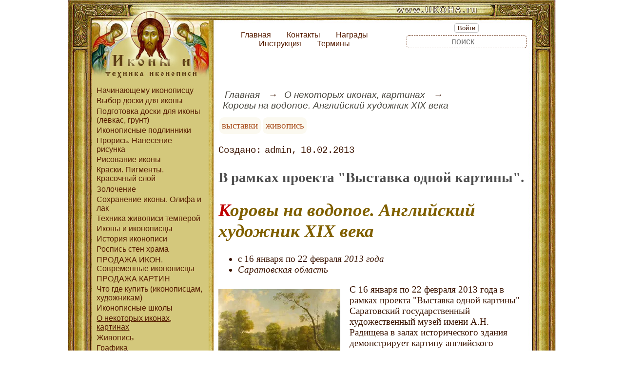

--- FILE ---
content_type: text/html; charset=utf-8
request_url: https://www.ukoha.ru/article/iko/Cows_on_a_watering_place_The_English_artist
body_size: 11693
content:
<!DOCTYPE html><html lang="ru"><head><title>Коровы на водопое. Английский художник XIX века</title><base href="/"><meta charSet="utf-8"><meta name="referrer" content="always"><meta name="viewport" content="width=device-width, initial-scale=1.0"><meta name="keywords" content="выставки, живопись, английская живопись"><meta name="description" content="С 16 января по 22 февраля 2013 года в рамках проекта &quot;Выставка одной картины&quot; Саратовский государственный художественный музей имени А.Н. Радищева в залах исторического здания демонстрирует картину английского художника последней четверти XIX века. &quot;Коровы на водопое&quot;.Музейный проект &quot;Выставка одной картины&quot;, открывшийся в 2012 году, в течение всего времени пользовался огромной популярностью среди посетителей. Поэтому проект продолжает свою работу и в 2013 году, что даёт уникальную возможность познакомиться с произведениями искусства, десятилетиями не покидавшими запасник."><link rel="canonical" href="https://www.ukoha.ru/article/iko/Cows_on_a_watering_place_The_English_artist"><link rel="shortcut icon" href="favicon.ico"><link rel="apple-touch-icon" href="/icons/apple-touch-icon-76x76.png" sizes="76x76"><link rel="apple-touch-icon" href="/icons/apple-touch-icon-152x152.png" sizes="152x152"><meta property="og:site_name" content="Иконопись, живопись и графика на ukoha.ru"><meta property="og:type" content="article"><meta property="og:title" content="Коровы на водопое. Английский художник XIX века"><meta property="og:description" content="С 16 января по 22 февраля 2013 года в рамках проекта &quot;Выставка одной картины&quot; Саратовский государственный художественный музей имени А.Н. Радищева в залах исторического здания демонстрирует картину английского художника последней четверти XIX века. &quot;Коровы на водопое&quot;.Музейный проект &quot;Выставка одной картины&quot;, открывшийся в 2012 году, в течение всего времени пользовался огромной популярностью среди посетителей. Поэтому проект продолжает свою работу и в 2013 году, что даёт уникальную возможность познакомиться с произведениями искусства, десятилетиями не покидавшими запасник."><meta property="og:url" content="https://www.ukoha.ru/article/iko/Cows_on_a_watering_place_The_English_artist"><meta property="og:image" content="https://www.ukoha.ru/file/0001/600/0864.jpg"><link rel="image_src" href="https://www.ukoha.ru/file/0001/600/0864.jpg"><link rel="modulepreload" href="/site/app-ebe0acf7ef3e2ab1ed2a3ea7a010f606734f470425306b99632aa550e3429800.js"><script type="module" src="/site/app-ebe0acf7ef3e2ab1ed2a3ea7a010f606734f470425306b99632aa550e3429800.js"></script><style>.block-labels__container{margin:.5em 0;padding:0}.block-labels__item{display:inline-block;margin:.2em .1em;padding:.3em;background-color:#fbf9f0;border-radius:.5em}.bread-crumb__container{display:block}.bread-crumb__items{display:block;margin:.5em 0;padding:0;font-style:italic}.bread-crumb__item{display:inline;margin:0 .2em}.bread-crumb__item:not(:first-of-type):before{content:"→";display:inline;margin-right:.2em}.bread-crumb__item a{color:#49473f;text-decoration:none}.bread-crumb__item a:hover{text-decoration:underline}.block-published__container{font-family:"Courier New",Courier,monospace;overflow-y:hidden}.block-published__author{display:inline-block;margin:0 .4em}.block-published__author::after{display:inline-block;content:","}.block-published__created::before{display:inline-block;content:"Создано:"}.block-published__published::before{display:inline-block;content:"Переиздано: "}.block-published__modified::before{display:inline-block;content:"Последняя редакция: ";white-space:pre}.block-published__views{display:inline-block}.block-published__views::before{content:". Просмотров: " attr(data-count)}.block-published__views:not(.visible){display:none}.content-footer__container{border-radius:1em;padding:.8em .5em;clear:both;background-color:var(--content-footer)}.block-author__container{text-align:right;margin-left:1em;font-style:italic}.block-author__container time:after{display:inline-block;content:", ";white-space:pre}.notification-item__container{position:fixed;opacity:0;display:flex;align-items:center;border-radius:.3em;background-color:#f2f2f2;color:#444;font-family:"Merriweather Sans","HelveticaNeue","Helvetica Neue",Helvetica,Arial,sans-serif;overflow:hidden;animation:notification 2.5s linear;pointer-events:none;user-select:none}.notification-item__container.right{transform:translateX(-100%);white-space:nowrap}.notification-item__container.info{box-shadow:0 0 .3em #17a2b8}.notification-item__container.info .notification-item__icon::before{content:"i";background-color:#17a2b8}.notification-item__container.info .notification-item__text{border-left-color:#17a2b8}.notification-item__container.error{box-shadow:0 0 .3em #dc3545}.notification-item__container.error .notification-item__icon::before{content:"!";background-color:#dc3545}.notification-item__container.error .notification-item__text{border-left-color:#dc3545}.notification-item__icon{padding:.5em;color:white;background-color:white}.notification-item__icon::before{display:flex;width:1.5em;height:1.5em;border-radius:50%;align-items:center;justify-content:center}.notification-item__text{padding:.5em;border-left:1px solid;background-color:#f2f2f2;height:1.5em;display:flex;align-items:center}.notification-item__target{border-radius:.2em;overflow:hidden}.notification-item__target.info{box-shadow:0 0 .5em #17a2b8}.notification-item__target.error{box-shadow:0 0 .5em #dc3545}@keyframes notification{from{opacity:0}20%{opacity:1}80%{opacity:1}to{opacity:0}}.image-viewer__container{position:fixed;z-index:1;top:0;left:0;right:0;bottom:0;background-color:rgba(0,0,0,.7);text-align:center;user-select:none}.image-viewer__main{display:flex;justify-content:center;align-items:center;position:fixed;top:0;left:0;right:0;bottom:0;pointer-events:none;will-change:transform}.image-viewer__main img{max-width:100%;max-height:100%}.image-viewer__main.next-start{animation-name:next-start;animation-duration:.3s;animation-timing-function:ease-out}.image-viewer__main.next-end{animation-name:next-end;animation-duration:.3s;animation-timing-function:ease-in}.image-viewer__main.prev-start{animation-name:prev-start;animation-duration:.3s;animation-timing-function:ease-out}.image-viewer__main.prev-end{animation-name:prev-end;animation-duration:.3s;animation-timing-function:ease-in}.image-viewer__image{transition:opacity .5s ease 0s}.image-viewer__image.not-visible{opacity:0;visibility:hidden;position:absolute}.image-viewer__spinner{animation-name:spin;animation-duration:2s;animation-iteration-count:infinite;animation-timing-function:ease-in-out;pointer-events:none}.image-viewer__spinner svg{color:rgba(250,250,250,.3);width:4em}.image-viewer__title{padding:.5em;font-size:1.1em;box-sizing:border-box;background-color:rgba(0,0,0,.7);color:white;display:inline-block;position:fixed;bottom:0;left:0;right:0;max-height:3.5em;overflow-y:hidden;pointer-events:none;user-select:none;transition:opacity .5s ease 0s}.image-viewer__title a{color:aqua}.image-viewer__title p{margin:.3em 0;pointer-events:all}.image-viewer__icon{position:fixed;display:block;width:3em;height:3em;color:rgba(240,240,240,.5);cursor:pointer;border-radius:50%;background-color:rgba(50,50,50,.5);overflow:hidden;transition:color .5s ease 0s}.image-viewer__icon svg{pointer-events:none;max-width:100%;max-height:100%}.image-viewer__icon:hover{color:rgba(240,240,240,.9)}.image-viewer__icon-next{right:1em;top:45%}.image-viewer__icon-prev{left:1em;top:45%}.image-viewer__icon-close{right:1em;top:1em}.image-viewer__icon-link{left:1em;top:1em;outline:0 none;text-decoration:none}@keyframes spin{from{transform:rotate(0deg)}to{transform:rotate(360deg)}}@keyframes prev-start{to{transform:translateX(100vw)}}@keyframes prev-end{from{transform:translateX(-100vw)}to{transform:translateX(0)}}@keyframes next-start{to{transform:translateX(-100vw)}}@keyframes next-end{from{transform:translateX(100vw)}to{transform:translateX(0)}}.article-comments__container{clear:both;padding:0;margin-top:1em;margin-bottom:1.5em;border-radius:1em}.article-comments__item{word-wrap:break-word;background-color:#fbf9f0;display:block;padding:1em;border-radius:1em;border-left:1px solid #f3eed6;overflow-wrap:break-word}.article-comments__item:not(.reply){margin-top:1.5em}.article-comments__item.reply{margin:.5em 0 .5em 1em}@media (min-width:701px){.article-comments__item.reply{margin-left:2em}}.article-comments__footer{clear:both;display:flex;justify-content:space-between;align-items:center}.article-comments__reply-init{display:block;margin:.5em 0 .5em 1em}@media (min-width:701px){.article-comments__reply-init{margin-left:2em}}.article-comments__reply-submit{margin-top:.5em}.article-comments__answer{transition-duration:.3s;transition-property:opacity}.article-comments__answer button{border:0 none;cursor:pointer;background-color:transparent}.article-comments__answer:not(:hover){opacity:.1}.article-comments__like-block{float:right;cursor:pointer;font-size:1.1em;transition-duration:.5s;color:#f29c47}.article-comments__like-button{background-color:transparent;color:inherit;border:0 none;font-family:inherit;font-size:inherit;cursor:pointer;outline:currentcolor none 0}.article-comments__like-button:before{display:inline-block;content:"+ " attr(data-liked)}.article-comments__pages{clear:both;text-align:center;margin:1.5em 0;padding:0;font-size:1.1em;height:1.2em}.dyn-pages__container{clear:both;text-align:center;margin:1.5em 0;padding:0;font-size:1.1em;line-height:1.5em}.dyn-pages__space{display:inline-block;padding:0 .3em;margin:0 .3em}.dyn-pages__space::before{content:"…"}.dyn-pages__current{display:inline-block;padding:0 .3em;margin:0 .3em;border-radius:.2em;border:1px solid var(--label-link);font-size:.8em;color:var(--label-link);background-color:#fbf9f0;width:2.5em;text-align:center}.dyn-pages__item{display:inline-block;padding:0 .3em;margin:0 .3em;font-family:Arial,Helvetica,sans-serif;border-radius:.2em;background-color:rgba(102,178,255,.15);color:#1A2027;border:0 none;cursor:pointer;font-size:.8em;transition-duration:.3s;transition-property:color,background-color}.dyn-pages__item:hover{color:#fbf9f0;background-color:#66b2ff}.comment-form__container{margin-bottom:4em}.comment-form__text-area{display:flex}.comment-form__footer{display:flex;justify-content:space-between;align-items:baseline;margin-top:.5em}.comment-form__textarea{box-sizing:border-box;width:100%;height:3.7em;overflow:hidden;font-family:arial,sans-serif;font-size:1.4em;color:#333}.comment-form__input-name{box-sizing:border-box;font-size:1.1em;margin-bottom:.5em;width:14em;max-width:100%;border-radius:.3em;border:0 none;box-shadow:0 0 .4em silver;padding:.1em .2em}.comment-form__upload{position:relative}.comment-form__upload input[type=file]{position:absolute;left:0;top:0;width:100%;height:100%;opacity:0;cursor:pointer}.comment-form__upload-preview{margin-top:.5em}.emoji__panel{user-select:none;font-size:1.1em;display:flex;flex-wrap:wrap;margin-top:.2em;line-height:1.5em}@media (max-width: 600px){.emoji__panel{display:none}}.emoji__switcher{display:flex;flex-direction:column;user-select:none}@media (max-width: 600px){.emoji__switcher{display:none}}.emoji__case{display:inline-flex;justify-content:center;align-items:center;height:1.1em;font-size:.8em;padding:.1em .3em;cursor:pointer}.emoji__case.selected{background-color:gold;text-shadow:0 0 .1em sienna}.emoji__case:not(.selected){background-color:#f2f2f2;filter:grayscale(50%)}.emoji__case:hover{box-shadow:0 0 .2em inset black}.emoji__item{display:inline-block;margin:.1em;padding:0 .1em;cursor:pointer;border-radius:.2em;height:1.2em}.emoji__item:hover{box-shadow:0 0 .2em #1A2027}.read-also{border-radius:1em;margin:0;padding-top:.7em;padding-bottom:.7em;clear:both;border:1px solid var(--base-link)}.read-also a{color:var(--base-link);text-decoration:none}.read-also a:hover{text-decoration:underline}.read-also li{list-style:circle;padding:0;margin:.1em 0}.form-login__container{position:fixed;top:0;left:0;right:0;bottom:0;display:flex;flex-direction:column;justify-content:center;align-items:center;background-color:rgba(0,0,0,.2)}.form-login__closer{position:fixed;top:0;right:.4em;font-size:4em;color:#eee;cursor:pointer;transition-duration:.3s;transition-property:color}.form-login__closer:before{display:block;content:"×"}.form-login__closer:hover{color:white}.form-login__field{position:relative;font-size:1.3em;margin:.3em}.form-login__input{padding:.3em;border-radius:.2em;border:0 none;width:15em;font-size:inherit;box-sizing:border-box}.form-login__input.enter{padding:.3em 2em .3em .3em}.form-login__enter{position:absolute;right:0;top:0;width:1.85em;height:1.85em;display:flex;justify-content:center;align-items:center;cursor:pointer;color:#888;transition-duration:.2s;transition-property:color}.form-login__enter:hover{color:#f28047}.form-login__enter svg{pointer-events:none;width:60%}.form-login__message{font-size:1.5em;color:white;text-shadow:0 0 .3em #555;pointer-events:none;user-select:none;background-color:rgba(0,0,0,.5);padding:0 .5em;border-radius:.3em;box-shadow:0 0 .5em black;margin-top:.5em}.overflow-hidden{overflow:hidden}.overflow-hidden body{border-right:17px solid #eee}html,body{height:100%;margin:0;padding:0;color:#3b1400;background-color:#fff}[data-link]{cursor:pointer}[data-link]:hover{text-decoration:underline}img{max-width:100%;height:auto}.left{text-align:left}.right{text-align:right}.center{text-align:center}.justify{text-align:justify}audio{width:100%;max-height:50px}video{max-width:100%;height:auto}sup,sub{font-size:.7em;line-height:1}a{transition-duration:.2s;transition-property:background-color,color,border-bottom-color,border-bottom-width}a.site-link{color:var(--site-link);cursor:pointer;font-family:inherit;text-decoration:none;border-bottom:1px dashed var(--site-link)}a.site-link:hover{color:var(--site-link-hover);text-decoration:none;border-bottom:1px solid}a.base-link{color:var(--base-link);cursor:pointer;font-family:inherit;text-decoration:none}a.base-link:hover{color:var(--site-link-hover)}a.label-link{color:var(--label-link);font-family:inherit;text-decoration:none}a.label-link:hover{color:var(--site-link)}a.ext-link{font-family:inherit;color:var(--site-link-hover);text-decoration:underline;transition-duration:.2s;transition-property:color,border-color}a.ext-link[data-shop]::after{transition-duration:.2s;transition-property:color,border-color;font-size:.7em;content:attr(data-shop);padding:0 .2em;border-radius:.3em;border:1px solid var(--block-links-border);color:var(--block-links-border);display:inline-block;margin-left:.2em}a.ext-link:hover{color:var(--site-link-hover)}a.ext-link:hover[data-shop]::after{border-color:var(--site-link-hover);color:var(--site-link-hover)}@media (min-width:701px){.imgl{float:left;clear:left;margin:.5em 1em .5em 0}.imgr{float:right;clear:right;margin:.5em 0 .5em 1em;text-align:center}}@media (max-width:700px){.imgl,.imgr{display:block;margin:.5em auto}}.imgl img,.imgr img{display:block;margin:auto}.clear-both{clear:both}.image-block__container{text-align:center}.image-block__container.size-150{width:150px}.image-block__container.size-250{width:250px}.image-block__text{margin:.5em 0;display:inline-block;word-wrap:break-word;font-style:italic;font-size:.9em}:root{--base-link: #aa5222;--label-link: #aa5222;--site-link: #4483e9;--site-link-hover: #3d75d0;--block-links-back: whitesmoke;--block-links-border: #3265b7}h1{font-size:1.95em;clear:both;color:#806000;font-style:italic}h1:first-letter{color:#bf0000}h2{font-size:1.7em;clear:both;color:#806000;border-top:1px solid #806000;border-bottom:1px solid #806000;font-weight:normal}h3{font-size:1.5em;clear:both;color:#4d4d4d}h4{font-size:1.5em;clear:both;color:#4d4d4d}h5{font-size:1.3em;text-align:center;color:#806000;font-variant:small-caps}h6{font-size:1.2em;color:#806000}q{background-color:#e6e6e6;color:#4d4d4d;font-style:italic}p.attention{color:#bf0000;border:1px dashed #bf0000;border-radius:5px 5px 5px 5px;padding:5px;margin:20px 30px}p.notice{color:#806000;border:1px dashed #806000;border-radius:5px 5px 5px 5px;padding:5px;margin:20px 30px}hr{height:0;border:0 none;border-top:1px solid silver;clear:both;border-top:1px solid #803000}blockquote:not([class]){color:#63aa22}blockquote.col3l{border:1px solid #803000;color:#806000;background-color:#e9f396;padding-top:1em;padding-bottom:1em;border-radius:80px/40px 0}blockquote.col3l p{text-align:center}@media (min-width:701px){blockquote.col3l{width:30%}}blockquote.col3r{border:1px solid #803000;color:#806000;background-color:#e9f396;padding-top:1em;padding-bottom:1em;border-radius:0 80px/40px}blockquote.col3r p{text-align:center}@media (min-width:701px){blockquote.col3r{width:30%}}strong{padding-left:3px;padding-right:3px;border-radius:5px;color:#bf0000}strong.attention{color:#e9f396;background-color:#551c00}strong.notice{color:#63aa22}em{padding-left:3px;padding-right:3px;border-radius:5px;background-color:#63aa22;color:#fff}em.attention{background-color:#803000;color:#fff}em.notice{background-color:#806000;color:#fff}dfn{letter-spacing:5px;font-variant:small-caps;text-decoration:none;text-decoration:none;color:#803000;font-variant:small-caps;font-style:normal}main{padding-right:.5em;overflow-x:hidden}@media (max-width:700px){main{padding-left:.5em}}@media (min-width:701px){main{font-size:1.2rem;padding-left:1em;width:73%}}@media (max-width:700px){aside{display:none}}@media (min-width:701px){aside{width:27%;padding-left:.5em;padding-right:.5em}}.menu-items{padding:0;margin:0}.menu-items.inline{display:flex;flex-wrap:wrap;justify-content:center}.menu-items.block{display:block}.menu-items__item{padding-right:1em;display:block}.menu-line{display:flex;align-items:center;height:2.2em}.menu-line.row{flex-direction:row}.menu-line.column{flex-direction:column}@media (max-width:700px){.menu-line{justify-content:center}}@media (min-width:701px){.menu-line{justify-content:space-between}}@media (max-width:700px){.menu-line__user-menu{display:none}}.menu-line__search [type=search]{width:14em;font-size:1.1em;padding:.1em;border-radius:.3em}.menu-line__search:not(.custom) [type=search]{background-color:#e9f396;color:#806000;border:1px solid #806000}@media (max-width:700px){.menu-line__search{padding:.8em 0}}@media (min-width:701px){.menu-line__search{padding:0 .6em}}.user-menu button{display:inline-block;margin:.4em;cursor:pointer;border:1px solid silver;border-radius:.3em;font-family:Arial,sans-serif;color:inherit;background-color:rgba(255,255,255,.5)}.user-menu button:hover{box-shadow:black 0 0 1px;background-color:rgba(255,255,255,.7)}.user-menu div{display:flex;flex-wrap:wrap;justify-content:center}.user-menu a{display:flex;align-items:center;justify-content:center;width:2em;height:2em;color:inherit;border-radius:.3em;margin:0 .3em;transition-duration:.3s;transition-property:color,box-shadow}.user-menu a:hover{box-shadow:0 0 .2em #5a5a5a;color:#5a5a5a}.user-menu svg{display:block;pointer-events:none;width:1.5em;height:1.5em}.site-counter{border:1px solid #ddd;background-color:#fff;font-style:normal;font-weight:normal;font-size:11px;font-family:Arial,Helvetica,sans-serif;width:130px;border-radius:5px 5px 5px 5px;white-space:nowrap;clear:both;margin:50px auto;padding:.3em;user-select:none}main{box-sizing:border-box}@media (max-width:700px){main{padding-left:1em}}.page-layout{background-image:url("/file/0001/0614.jpg");background-position:top right;background-size:100%;margin:auto;max-width:1000px;overflow-x:hidden}.page-top{background-image:url("/file/0001/0615.jpg");background-position:top right;background-repeat:no-repeat;background-size:100%;min-height:174px}.page-top nav{margin-top:2%;margin-bottom:3%}@media (max-width:700px){.page-top__block{padding-top:3em}}@media (min-width:701px){.page-top__block{padding-left:30%;padding-right:5%;padding-top:5%;display:flex;align-items:center}}@media (min-width:701px){.menu-line{flex-direction:column;margin-top:-3em}}nav a{display:inline-block;margin:0 .5em;color:#551c00;text-decoration:none;font-family:Arial,Helvetica,sans-serif}nav a.selected{text-decoration:underline}nav a:hover{text-shadow:#ff0 1px 1px 5px}[type=search]{background-color:transparent;color:#6a3315;border:1px dashed #6a3315;text-align:center}.page-body{display:flex}.page-body aside .center{text-align:left}.page-body aside>div{margin-left:16%;margin-right:-10%}.page-body aside>div li{margin:.2em 0}@media (max-width:700px){.page-body main>div,.page-body .block-labels__container,.page-body .block-published__container,.page-body .section-items__container{margin-left:3.5%;margin-right:5%;padding-left:1%;padding-top:.5em;padding-bottom:.5em;border-radius:.5em;background-color:rgba(255,255,255,.5)}}@media (min-width:701px){.page-body main>div,.page-body .block-labels__container,.page-body .block-published__container,.page-body .section-items__container{margin-left:1%;margin-right:7%}}.page-footer{background-image:url("/file/0001/0613.jpg");background-position:bottom right;background-repeat:no-repeat;height:125px;background-size:100%}</style></head><body><div class="page-layout"><div class="page-top"><div class="page-top__block"><nav><ul class="menu-items inline"><li class="menu-items__item"><a href="/">Главная</a></li><li class="menu-items__item"><a href="/contact">Контакты</a></li><li class="menu-items__item"><a href="/The_contest_Orthodox_sites_of_Runet">Награды</a></li><li class="menu-items__item"><a href="/manual">Инструкция</a></li><li class="menu-items__item"><a href="/term/">Термины</a></li></ul></nav><div class="menu-line"><div class="menu-line__user-menu"><div id="user-menu" class="user-menu"><button>Войти</button></div></div><div class="menu-line__search custom"><input type="search" placeholder="поиск" aria-label="search"></div></div></div></div><div class="page-body"><aside><div><nav><ul class="menu-items block"><li class="menu-items__item"><a href="/article/begin/">Начинающему иконописцу</a></li><li class="menu-items__item"><a href="/article/vdofor/">Выбор доски для иконы</a></li><li class="menu-items__item"><a href="/article/ikono/">Подготовка доски для иконы (левкас, грунт)</a></li><li class="menu-items__item"><a href="/article/podlinno/">Иконописные подлинники</a></li><li class="menu-items__item"><a href="/article/prori/">Прорись. Нанесение рисунка</a></li><li class="menu-items__item"><a href="/article/pu/">Рисование иконы</a></li><li class="menu-items__item"><a href="/article/artpi/">Краски. Пигменты. Красочный слой</a></li><li class="menu-items__item"><a href="/article/kclato/">Золочение</a></li><li class="menu-items__item"><a href="/article/olifa/">Сохранение иконы. Олифа и лак</a></li><li class="menu-items__item"><a href="/article/tempera/">Техника живописи темперой</a></li><li class="menu-items__item"><a href="/article/ludi/">Иконы и иконописцы</a></li><li class="menu-items__item"><a href="/article/hitor/">История иконописи</a></li><li class="menu-items__item"><a href="/article/wall/">Роспись стен храма</a></li><li class="menu-items__item"><a href="/article/aleikona/">ПРОДАЖА ИКОН. Современные иконописцы</a></li><li class="menu-items__item"><a href="/article/artgallery/">ПРОДАЖА КАРТИН</a></li><li class="menu-items__item"><a href="/article/buy/">Что где купить (иконописцам, художникам)</a></li><li class="menu-items__item"><a href="/article/help/">Иконописные школы</a></li><li class="menu-items__item"><a href="/article/iko/" class="selected">О некоторых иконах, картинах</a></li><li class="menu-items__item"><a href="/article/lightart/">Живопись</a></li><li class="menu-items__item"><a href="/article/graphika/">Графика</a></li><li class="menu-items__item"><a href="/article/articles/">Статьи</a></li><li class="menu-items__item"><a href="/article/babylogo/">Дети и рисование</a></li></ul></nav><p class="center"><picture><source type="image/webp" srcSet="/web-pic/0001/250/1732.webp, /web-pic/0001/600/1732.webp 2x"><source type="image/jpeg" srcSet="/file/0001/250/1732.jpg, /file/0001/600/1732.jpg 2x"><img src="/file/0001/250/1732.jpg" width="230" height="147" alt="" loading="lazy"></picture><br></p><p></p><div class="site-counter"><u>сегодня</u><br>Просмотров: 4<br>Посетителей: 2<br><br><u>вчера</u><br>Просмотров: 92<br>Посетителей: 81</div></div></aside><main><div><nav aria-label="breadcrumb" class="bread-crumb__container"><ol class="bread-crumb__items"><li class="bread-crumb__item"><a href="/" rel="up">Главная</a></li><li class="bread-crumb__item"><a href="/article/iko/" rel="up">О некоторых иконах, картинах</a></li><li class="bread-crumb__item"><a href="/article/iko/Cows_on_a_watering_place_The_English_artist" aria-current="page">Коровы на водопое. Английский художник XIX века</a></li></ol><script type="application/ld+json">{"@context":"https://schema.org","@type":"BreadcrumbList","itemListElement":[{"@type":"ListItem","position":1,"name":"Главная","item":"https://www.ukoha.ru/"},{"@type":"ListItem","position":2,"name":"О некоторых иконах, картинах","item":"https://www.ukoha.ru/article/iko/"},{"@type":"ListItem","position":3,"name":"Коровы на водопое. Английский художник XIX века","item":"https://www.ukoha.ru/article/iko/Cows_on_a_watering_place_The_English_artist"}]}</script></nav></div><ul class="block-labels__container"><li class="block-labels__item"><a href="/term/%D0%B2%D1%8B%D1%81%D1%82%D0%B0%D0%B2%D0%BA%D0%B8" class="label-link">выставки</a></li><li class="block-labels__item"><a href="/term/%D0%B6%D0%B8%D0%B2%D0%BE%D0%BF%D0%B8%D1%81%D1%8C" class="label-link">живопись</a></li></ul><p class="block-published__container"><span class="block-published__created"></span><span class="block-published__author">admin</span><time dateTime="2013-02-10T01:07:40+00:00">10.02.2013</time><span class="block-published__views" data-count="192"></span></p><div data-number="977"><p></p><h3>В рамках проекта "Выставка одной картины".</h3><h1>Коровы на водопое. Английский художник XIX века</h1><ul><li>c 16 января по 22 февраля<i> 2013 года<br></i></li><li><i>Саратовская область</i></li></ul><p><picture><source type="image/webp" srcSet="/web-pic/0001/250/0864.webp, /web-pic/0001/600/0864.webp 2x"><source type="image/jpeg" srcSet="/file/0001/250/0864.jpg, /file/0001/600/0864.jpg 2x"><img src="/file/0001/250/0864.jpg" width="250" height="187" alt="" loading="lazy" class="imgl"></picture>С 16 января по 22 февраля 2013 года в рамках проекта "Выставка одной картины" Саратовский государственный художественный музей имени А.Н. Радищева в залах исторического здания демонстрирует картину английского художника последней четверти XIX века. "Коровы на водопое".</p><p></p><p>Музейный проект "Выставка одной картины", открывшийся в 2012 году, в течение всего времени пользовался огромной популярностью среди посетителей. Поэтому проект продолжает свою работу и в 2013 году, что даёт уникальную возможность познакомиться с произведениями искусства, десятилетиями не покидавшими запасник.</p><p></p><p></p><p></p><p></p><p>"Коровы на водопое" – очень популярный жанровый мотив в европейской живописи XVII-XIX веков. Впервые к нему обратились голландцы XVII столетия, вслед за ними – художники других стран. Мастера каждой из национальных школ воплощали эту тему по-своему. Картина из собрания Радищевского музея написана английским художником первой половины XIX века.</p><p></p><p>Основы английского национального пейзажа складываются в конце XVIII - начале XIX веков. Большое значение для его формирования имели особенности английской природы с ее влажным серебристым воздухом, а также черты национального характера – сдержанность, благородство, строгий вкус, особое трепетное отношение к природе. Английские пейзажисты находят красоту и удивительное благородство в обычных, на первый взгляд ничем не примечательных видах.</p><p>Ландшафт вызывает ассоциации с английским нерегулярным парком - с его чистыми, омытыми росой и покрытыми сочной травой лужайками, с аллеями, где так приятно совершать прогулки, с влажным воздухом, покрывающим все тающей полупрозрачной дымкой. Здесь много света и много воды. Спокойная, чистая гладь озера или реки, отражающиеся в ней серебристое небо со светлыми облака, купы деревьев, омытые водой валуны, пришедшие на водопой коровы, беседующие поселяне - все дышит удивительной тишиной и безмятежностью.</p><p></p><p>Английские пейзажисты любили работать в технике акварели. Акварельная прозраность и светоносность цвета как нельзя лучше соответствовала живописным задачам, кото-рые решали художники при изображении природы. Работая маслом, они стремились добиться акварельной мягкости, плавности, воздушности светотеневых переходов, передать сложность и богатство цветных полутонов. Характерным примером такой живописи является картина из собрания Радищевского музея.</p><p></p><p>До поступления в музей картина "Коровы на водопое" находилась в собрании саратовских купцов Кокуевых. Самым известным членом этой семьи был Павел Иванович Кокуев (1820-1884). Купец 1-й гильдии, советник коммерции, владелец пароходов, Саратовский городской голова (1870), проявляющий заботу о благоустройстве города. Николай Павлович (1854–1913/14) продолжал многие начинания отца. Входил в "Общество любителей изящных искусств", созданном при Радищевском музее. Из документов следует, что предметы из собрания Кокуевых были реквизированы у Марии Ивановны Кокуевой, жены Николая Павловича.</p><p></p><p>Начал собирать произведения искусства, видимо, Павел Иванович, а Николай Павлович унаследовал и пополнил его коллекцию. Из собрания Кокуевых поступили шесть живописных произведений - четыре европейских пейзажа, портрет Петра I кисти русского художника XVIII в., волжский пейзаж с изображением дома Кокуевых, несколько оригинальных рисунков, а также значительное количество предметов прикладного искусства и мелкой пластики.</p><p></p><p>Все предметы, поступившие в Радищевский музей, указывают, скорее, на декоративный, "интерьерный" характер коллекции. Произведения искусства приобретались Кокуевыми как часть повседневного быта. Замечательно то, что среди "кокуевских" вещей, как живописных, так и графических, нет ни одной работы копийного характера - обычного явления для большинства коллекций того времени. Кокуевы не гнались за именами, не старались за огромные деньги приобрести работы "старой" школы, а они руководствовались своим личным вкусом и разумным соответствием цены и качества.</p><p></p><p>Кокуевское собрание является показателем того, что не только в столице, но и в провинции во второй половине – конце XIX столетия образуется новый слой русского общества – интересующееся художествами, "просвещенное" купечество.</p><p></p><p></p><p><i><b>Татьяна Савицкая, заведующая отделом западноевропейского искусства Радищевского музея.</b></i></p><h6><b>Саратовский государственный художественный музей им. А.Н. Радищева</b></h6><p><i>Адрес:<picture><source type="image/webp" srcSet="/web-pic/0001/250/0865.webp, /web-pic/0001/600/0865.webp 2x"><source type="image/jpeg" srcSet="/file/0001/250/0865.jpg, /file/0001/600/0865.jpg 2x"><img src="/file/0001/250/0865.jpg" width="250" height="199" alt="" loading="lazy" class="imgr"></picture></i></p><p>Саратовская область, г. Саратов, ул. Радищева, 39, ул. Первомайская, 75</p><p><i>Проезд:</i></p><p>Тролл. 1, 2, 3, 5, 9, авт. 11, 12, 33, 284 (а, б, к) до остановки "Улица А.Н. Радищева"</p><p><i>Телефоны:</i></p><p>(8452) 26-16-06, (8452) 26-12-09</p><p><i>URL:</i></p><p>library.ssu.runnet.ru/rad/index.html</p><p><i>EMail:</i></p><p>radmuseumart@radmuseumart.ru</p></div><div class="content-footer__container"><ul class="read-also"><li><a href="/article/lightart/Exhibition-of-paintings-in-Turkish-art-of-Ebru-Dreams-on-the-wate">Выставка картин в турецкой технике эбру «Грёзы на воде»</a></li><li><a href="/article/lightart/Spiritual-asceticism-Korean-painting-tansacha">Духовный аскетизм: корейская живопись тансэкхва</a></li><li><a href="/article/lightart/oil/vycyhauqie_girnye_macla__procecc_zatverdevania.htm">Высыхающие жирные масла - процесс затвердевания</a></li><li><a href="/article/lightart/glue/klei_dla_givopici.htm">Клеи для живописи</a></li><li><a href="/article/lightart/oil/kak_dolgo_cohnet_maclanaa_givopic.htm">Как долго сохнет масляная живопись?</a></li><li><a href="/article/articles/The-exhibition-iconic-image-of-John-the-Baptist">Выставка «Иконописный образ Иоанна Крестителя»</a></li><li><a href="/article/lightart/Painting_Sumi_e">Живопись суми-э</a></li></ul></div><div id="site-comments-items" data-pages="1"><ul class="article-comments__container"></ul><div style="height: 15em;"></div></div></main></div><div class="page-footer"></div></div><script id="site-images" type="application/json">[{"src":"0001/0864.jpg"},{"src":"0001/0865.jpg"}]</script></body></html>